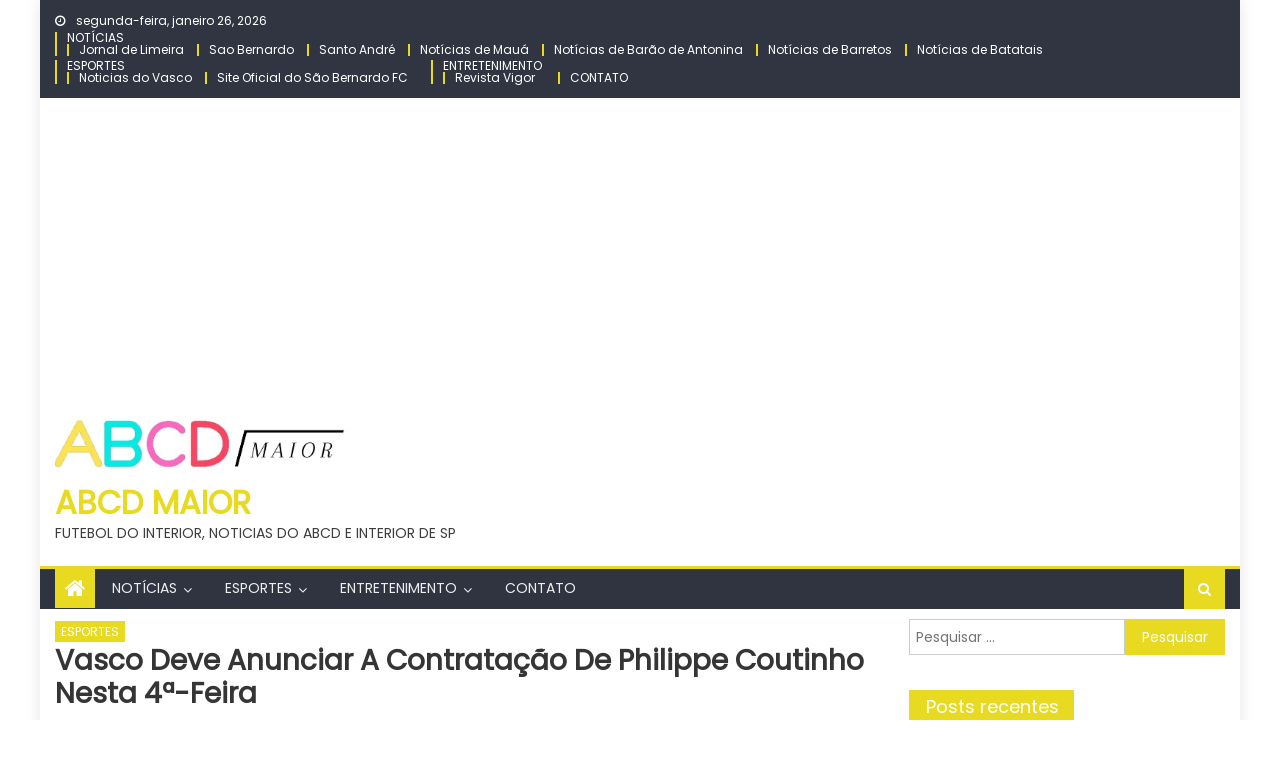

--- FILE ---
content_type: text/html; charset=UTF-8
request_url: https://abcdmaior.com.br/2024/07/02/vasco-deve-anunciar-a-contratacao-de-philippe-coutinho-nesta-4a-feira/
body_size: 15002
content:
<!DOCTYPE html>
<html lang="pt-BR">
<head>
    <meta charset="UTF-8">
    <meta name="viewport" content="width=device-width, initial-scale=1">
    <link rel="profile" href="https://gmpg.org/xfn/11">
        <title>Vasco deve anunciar a contratação de Philippe Coutinho nesta 4ª-feira &#8211; ABCD MAIOR</title>
<meta name='robots' content='max-image-preview:large' />
<link rel='dns-prefetch' href='//www.googletagmanager.com' />
<link rel='dns-prefetch' href='//stats.wp.com' />
<link rel='dns-prefetch' href='//fonts.googleapis.com' />
<link rel='dns-prefetch' href='//pagead2.googlesyndication.com' />
<link rel="alternate" type="application/rss+xml" title="Feed para ABCD MAIOR &raquo;" href="https://abcdmaior.com.br/feed/" />
<link rel="alternate" type="application/rss+xml" title="Feed de comentários para ABCD MAIOR &raquo;" href="https://abcdmaior.com.br/comments/feed/" />
<link rel="alternate" title="oEmbed (JSON)" type="application/json+oembed" href="https://abcdmaior.com.br/wp-json/oembed/1.0/embed?url=https%3A%2F%2Fabcdmaior.com.br%2F2024%2F07%2F02%2Fvasco-deve-anunciar-a-contratacao-de-philippe-coutinho-nesta-4a-feira%2F" />
<link rel="alternate" title="oEmbed (XML)" type="text/xml+oembed" href="https://abcdmaior.com.br/wp-json/oembed/1.0/embed?url=https%3A%2F%2Fabcdmaior.com.br%2F2024%2F07%2F02%2Fvasco-deve-anunciar-a-contratacao-de-philippe-coutinho-nesta-4a-feira%2F&#038;format=xml" />
<style id='wp-img-auto-sizes-contain-inline-css' type='text/css'>
img:is([sizes=auto i],[sizes^="auto," i]){contain-intrinsic-size:3000px 1500px}
/*# sourceURL=wp-img-auto-sizes-contain-inline-css */
</style>
<style id='wp-emoji-styles-inline-css' type='text/css'>

	img.wp-smiley, img.emoji {
		display: inline !important;
		border: none !important;
		box-shadow: none !important;
		height: 1em !important;
		width: 1em !important;
		margin: 0 0.07em !important;
		vertical-align: -0.1em !important;
		background: none !important;
		padding: 0 !important;
	}
/*# sourceURL=wp-emoji-styles-inline-css */
</style>
<style id='wp-block-library-inline-css' type='text/css'>
:root{--wp-block-synced-color:#7a00df;--wp-block-synced-color--rgb:122,0,223;--wp-bound-block-color:var(--wp-block-synced-color);--wp-editor-canvas-background:#ddd;--wp-admin-theme-color:#007cba;--wp-admin-theme-color--rgb:0,124,186;--wp-admin-theme-color-darker-10:#006ba1;--wp-admin-theme-color-darker-10--rgb:0,107,160.5;--wp-admin-theme-color-darker-20:#005a87;--wp-admin-theme-color-darker-20--rgb:0,90,135;--wp-admin-border-width-focus:2px}@media (min-resolution:192dpi){:root{--wp-admin-border-width-focus:1.5px}}.wp-element-button{cursor:pointer}:root .has-very-light-gray-background-color{background-color:#eee}:root .has-very-dark-gray-background-color{background-color:#313131}:root .has-very-light-gray-color{color:#eee}:root .has-very-dark-gray-color{color:#313131}:root .has-vivid-green-cyan-to-vivid-cyan-blue-gradient-background{background:linear-gradient(135deg,#00d084,#0693e3)}:root .has-purple-crush-gradient-background{background:linear-gradient(135deg,#34e2e4,#4721fb 50%,#ab1dfe)}:root .has-hazy-dawn-gradient-background{background:linear-gradient(135deg,#faaca8,#dad0ec)}:root .has-subdued-olive-gradient-background{background:linear-gradient(135deg,#fafae1,#67a671)}:root .has-atomic-cream-gradient-background{background:linear-gradient(135deg,#fdd79a,#004a59)}:root .has-nightshade-gradient-background{background:linear-gradient(135deg,#330968,#31cdcf)}:root .has-midnight-gradient-background{background:linear-gradient(135deg,#020381,#2874fc)}:root{--wp--preset--font-size--normal:16px;--wp--preset--font-size--huge:42px}.has-regular-font-size{font-size:1em}.has-larger-font-size{font-size:2.625em}.has-normal-font-size{font-size:var(--wp--preset--font-size--normal)}.has-huge-font-size{font-size:var(--wp--preset--font-size--huge)}.has-text-align-center{text-align:center}.has-text-align-left{text-align:left}.has-text-align-right{text-align:right}.has-fit-text{white-space:nowrap!important}#end-resizable-editor-section{display:none}.aligncenter{clear:both}.items-justified-left{justify-content:flex-start}.items-justified-center{justify-content:center}.items-justified-right{justify-content:flex-end}.items-justified-space-between{justify-content:space-between}.screen-reader-text{border:0;clip-path:inset(50%);height:1px;margin:-1px;overflow:hidden;padding:0;position:absolute;width:1px;word-wrap:normal!important}.screen-reader-text:focus{background-color:#ddd;clip-path:none;color:#444;display:block;font-size:1em;height:auto;left:5px;line-height:normal;padding:15px 23px 14px;text-decoration:none;top:5px;width:auto;z-index:100000}html :where(.has-border-color){border-style:solid}html :where([style*=border-top-color]){border-top-style:solid}html :where([style*=border-right-color]){border-right-style:solid}html :where([style*=border-bottom-color]){border-bottom-style:solid}html :where([style*=border-left-color]){border-left-style:solid}html :where([style*=border-width]){border-style:solid}html :where([style*=border-top-width]){border-top-style:solid}html :where([style*=border-right-width]){border-right-style:solid}html :where([style*=border-bottom-width]){border-bottom-style:solid}html :where([style*=border-left-width]){border-left-style:solid}html :where(img[class*=wp-image-]){height:auto;max-width:100%}:where(figure){margin:0 0 1em}html :where(.is-position-sticky){--wp-admin--admin-bar--position-offset:var(--wp-admin--admin-bar--height,0px)}@media screen and (max-width:600px){html :where(.is-position-sticky){--wp-admin--admin-bar--position-offset:0px}}

/*# sourceURL=wp-block-library-inline-css */
</style><style id='global-styles-inline-css' type='text/css'>
:root{--wp--preset--aspect-ratio--square: 1;--wp--preset--aspect-ratio--4-3: 4/3;--wp--preset--aspect-ratio--3-4: 3/4;--wp--preset--aspect-ratio--3-2: 3/2;--wp--preset--aspect-ratio--2-3: 2/3;--wp--preset--aspect-ratio--16-9: 16/9;--wp--preset--aspect-ratio--9-16: 9/16;--wp--preset--color--black: #000000;--wp--preset--color--cyan-bluish-gray: #abb8c3;--wp--preset--color--white: #ffffff;--wp--preset--color--pale-pink: #f78da7;--wp--preset--color--vivid-red: #cf2e2e;--wp--preset--color--luminous-vivid-orange: #ff6900;--wp--preset--color--luminous-vivid-amber: #fcb900;--wp--preset--color--light-green-cyan: #7bdcb5;--wp--preset--color--vivid-green-cyan: #00d084;--wp--preset--color--pale-cyan-blue: #8ed1fc;--wp--preset--color--vivid-cyan-blue: #0693e3;--wp--preset--color--vivid-purple: #9b51e0;--wp--preset--gradient--vivid-cyan-blue-to-vivid-purple: linear-gradient(135deg,rgb(6,147,227) 0%,rgb(155,81,224) 100%);--wp--preset--gradient--light-green-cyan-to-vivid-green-cyan: linear-gradient(135deg,rgb(122,220,180) 0%,rgb(0,208,130) 100%);--wp--preset--gradient--luminous-vivid-amber-to-luminous-vivid-orange: linear-gradient(135deg,rgb(252,185,0) 0%,rgb(255,105,0) 100%);--wp--preset--gradient--luminous-vivid-orange-to-vivid-red: linear-gradient(135deg,rgb(255,105,0) 0%,rgb(207,46,46) 100%);--wp--preset--gradient--very-light-gray-to-cyan-bluish-gray: linear-gradient(135deg,rgb(238,238,238) 0%,rgb(169,184,195) 100%);--wp--preset--gradient--cool-to-warm-spectrum: linear-gradient(135deg,rgb(74,234,220) 0%,rgb(151,120,209) 20%,rgb(207,42,186) 40%,rgb(238,44,130) 60%,rgb(251,105,98) 80%,rgb(254,248,76) 100%);--wp--preset--gradient--blush-light-purple: linear-gradient(135deg,rgb(255,206,236) 0%,rgb(152,150,240) 100%);--wp--preset--gradient--blush-bordeaux: linear-gradient(135deg,rgb(254,205,165) 0%,rgb(254,45,45) 50%,rgb(107,0,62) 100%);--wp--preset--gradient--luminous-dusk: linear-gradient(135deg,rgb(255,203,112) 0%,rgb(199,81,192) 50%,rgb(65,88,208) 100%);--wp--preset--gradient--pale-ocean: linear-gradient(135deg,rgb(255,245,203) 0%,rgb(182,227,212) 50%,rgb(51,167,181) 100%);--wp--preset--gradient--electric-grass: linear-gradient(135deg,rgb(202,248,128) 0%,rgb(113,206,126) 100%);--wp--preset--gradient--midnight: linear-gradient(135deg,rgb(2,3,129) 0%,rgb(40,116,252) 100%);--wp--preset--font-size--small: 13px;--wp--preset--font-size--medium: 20px;--wp--preset--font-size--large: 36px;--wp--preset--font-size--x-large: 42px;--wp--preset--spacing--20: 0.44rem;--wp--preset--spacing--30: 0.67rem;--wp--preset--spacing--40: 1rem;--wp--preset--spacing--50: 1.5rem;--wp--preset--spacing--60: 2.25rem;--wp--preset--spacing--70: 3.38rem;--wp--preset--spacing--80: 5.06rem;--wp--preset--shadow--natural: 6px 6px 9px rgba(0, 0, 0, 0.2);--wp--preset--shadow--deep: 12px 12px 50px rgba(0, 0, 0, 0.4);--wp--preset--shadow--sharp: 6px 6px 0px rgba(0, 0, 0, 0.2);--wp--preset--shadow--outlined: 6px 6px 0px -3px rgb(255, 255, 255), 6px 6px rgb(0, 0, 0);--wp--preset--shadow--crisp: 6px 6px 0px rgb(0, 0, 0);}:where(.is-layout-flex){gap: 0.5em;}:where(.is-layout-grid){gap: 0.5em;}body .is-layout-flex{display: flex;}.is-layout-flex{flex-wrap: wrap;align-items: center;}.is-layout-flex > :is(*, div){margin: 0;}body .is-layout-grid{display: grid;}.is-layout-grid > :is(*, div){margin: 0;}:where(.wp-block-columns.is-layout-flex){gap: 2em;}:where(.wp-block-columns.is-layout-grid){gap: 2em;}:where(.wp-block-post-template.is-layout-flex){gap: 1.25em;}:where(.wp-block-post-template.is-layout-grid){gap: 1.25em;}.has-black-color{color: var(--wp--preset--color--black) !important;}.has-cyan-bluish-gray-color{color: var(--wp--preset--color--cyan-bluish-gray) !important;}.has-white-color{color: var(--wp--preset--color--white) !important;}.has-pale-pink-color{color: var(--wp--preset--color--pale-pink) !important;}.has-vivid-red-color{color: var(--wp--preset--color--vivid-red) !important;}.has-luminous-vivid-orange-color{color: var(--wp--preset--color--luminous-vivid-orange) !important;}.has-luminous-vivid-amber-color{color: var(--wp--preset--color--luminous-vivid-amber) !important;}.has-light-green-cyan-color{color: var(--wp--preset--color--light-green-cyan) !important;}.has-vivid-green-cyan-color{color: var(--wp--preset--color--vivid-green-cyan) !important;}.has-pale-cyan-blue-color{color: var(--wp--preset--color--pale-cyan-blue) !important;}.has-vivid-cyan-blue-color{color: var(--wp--preset--color--vivid-cyan-blue) !important;}.has-vivid-purple-color{color: var(--wp--preset--color--vivid-purple) !important;}.has-black-background-color{background-color: var(--wp--preset--color--black) !important;}.has-cyan-bluish-gray-background-color{background-color: var(--wp--preset--color--cyan-bluish-gray) !important;}.has-white-background-color{background-color: var(--wp--preset--color--white) !important;}.has-pale-pink-background-color{background-color: var(--wp--preset--color--pale-pink) !important;}.has-vivid-red-background-color{background-color: var(--wp--preset--color--vivid-red) !important;}.has-luminous-vivid-orange-background-color{background-color: var(--wp--preset--color--luminous-vivid-orange) !important;}.has-luminous-vivid-amber-background-color{background-color: var(--wp--preset--color--luminous-vivid-amber) !important;}.has-light-green-cyan-background-color{background-color: var(--wp--preset--color--light-green-cyan) !important;}.has-vivid-green-cyan-background-color{background-color: var(--wp--preset--color--vivid-green-cyan) !important;}.has-pale-cyan-blue-background-color{background-color: var(--wp--preset--color--pale-cyan-blue) !important;}.has-vivid-cyan-blue-background-color{background-color: var(--wp--preset--color--vivid-cyan-blue) !important;}.has-vivid-purple-background-color{background-color: var(--wp--preset--color--vivid-purple) !important;}.has-black-border-color{border-color: var(--wp--preset--color--black) !important;}.has-cyan-bluish-gray-border-color{border-color: var(--wp--preset--color--cyan-bluish-gray) !important;}.has-white-border-color{border-color: var(--wp--preset--color--white) !important;}.has-pale-pink-border-color{border-color: var(--wp--preset--color--pale-pink) !important;}.has-vivid-red-border-color{border-color: var(--wp--preset--color--vivid-red) !important;}.has-luminous-vivid-orange-border-color{border-color: var(--wp--preset--color--luminous-vivid-orange) !important;}.has-luminous-vivid-amber-border-color{border-color: var(--wp--preset--color--luminous-vivid-amber) !important;}.has-light-green-cyan-border-color{border-color: var(--wp--preset--color--light-green-cyan) !important;}.has-vivid-green-cyan-border-color{border-color: var(--wp--preset--color--vivid-green-cyan) !important;}.has-pale-cyan-blue-border-color{border-color: var(--wp--preset--color--pale-cyan-blue) !important;}.has-vivid-cyan-blue-border-color{border-color: var(--wp--preset--color--vivid-cyan-blue) !important;}.has-vivid-purple-border-color{border-color: var(--wp--preset--color--vivid-purple) !important;}.has-vivid-cyan-blue-to-vivid-purple-gradient-background{background: var(--wp--preset--gradient--vivid-cyan-blue-to-vivid-purple) !important;}.has-light-green-cyan-to-vivid-green-cyan-gradient-background{background: var(--wp--preset--gradient--light-green-cyan-to-vivid-green-cyan) !important;}.has-luminous-vivid-amber-to-luminous-vivid-orange-gradient-background{background: var(--wp--preset--gradient--luminous-vivid-amber-to-luminous-vivid-orange) !important;}.has-luminous-vivid-orange-to-vivid-red-gradient-background{background: var(--wp--preset--gradient--luminous-vivid-orange-to-vivid-red) !important;}.has-very-light-gray-to-cyan-bluish-gray-gradient-background{background: var(--wp--preset--gradient--very-light-gray-to-cyan-bluish-gray) !important;}.has-cool-to-warm-spectrum-gradient-background{background: var(--wp--preset--gradient--cool-to-warm-spectrum) !important;}.has-blush-light-purple-gradient-background{background: var(--wp--preset--gradient--blush-light-purple) !important;}.has-blush-bordeaux-gradient-background{background: var(--wp--preset--gradient--blush-bordeaux) !important;}.has-luminous-dusk-gradient-background{background: var(--wp--preset--gradient--luminous-dusk) !important;}.has-pale-ocean-gradient-background{background: var(--wp--preset--gradient--pale-ocean) !important;}.has-electric-grass-gradient-background{background: var(--wp--preset--gradient--electric-grass) !important;}.has-midnight-gradient-background{background: var(--wp--preset--gradient--midnight) !important;}.has-small-font-size{font-size: var(--wp--preset--font-size--small) !important;}.has-medium-font-size{font-size: var(--wp--preset--font-size--medium) !important;}.has-large-font-size{font-size: var(--wp--preset--font-size--large) !important;}.has-x-large-font-size{font-size: var(--wp--preset--font-size--x-large) !important;}
/*# sourceURL=global-styles-inline-css */
</style>

<style id='classic-theme-styles-inline-css' type='text/css'>
/*! This file is auto-generated */
.wp-block-button__link{color:#fff;background-color:#32373c;border-radius:9999px;box-shadow:none;text-decoration:none;padding:calc(.667em + 2px) calc(1.333em + 2px);font-size:1.125em}.wp-block-file__button{background:#32373c;color:#fff;text-decoration:none}
/*# sourceURL=/wp-includes/css/classic-themes.min.css */
</style>
<link rel='stylesheet' id='wp_automatic_gallery_style-css' href='https://abcdmaior.com.br/wp-content/plugins/wp-automatic/css/wp-automatic.css?ver=1.0.0' type='text/css' media='all' />
<link rel='stylesheet' id='font-awesome-css' href='https://abcdmaior.com.br/wp-content/themes/mantranews/assets/lib/font-awesome/css/font-awesome.min.css?ver=4.7.0' type='text/css' media='all' />
<link crossorigin="anonymous" rel='stylesheet' id='mantranews-google-font-css' href='https://fonts.googleapis.com/css?family=Poppins&#038;ver=6.9' type='text/css' media='all' />
<link rel='stylesheet' id='mantranews-style-1-css' href='https://abcdmaior.com.br/wp-content/themes/mantranews/assets/css/mantranews.css?ver=1.1.5' type='text/css' media='all' />
<link rel='stylesheet' id='mantranews-style-css' href='https://abcdmaior.com.br/wp-content/themes/mantranews/style.css?ver=1.1.5' type='text/css' media='all' />
<link rel='stylesheet' id='mantranews-responsive-css' href='https://abcdmaior.com.br/wp-content/themes/mantranews/assets/css/mantranews-responsive.css?ver=1.1.5' type='text/css' media='all' />
<link rel='stylesheet' id='sharedaddy-css' href='https://abcdmaior.com.br/wp-content/plugins/jetpack/modules/sharedaddy/sharing.css?ver=15.4' type='text/css' media='all' />
<link rel='stylesheet' id='social-logos-css' href='https://abcdmaior.com.br/wp-content/plugins/jetpack/_inc/social-logos/social-logos.min.css?ver=15.4' type='text/css' media='all' />
<script type="text/javascript" src="https://abcdmaior.com.br/wp-includes/js/jquery/jquery.min.js?ver=3.7.1" id="jquery-core-js"></script>
<script type="text/javascript" src="https://abcdmaior.com.br/wp-includes/js/jquery/jquery-migrate.min.js?ver=3.4.1" id="jquery-migrate-js"></script>
<script type="text/javascript" src="https://abcdmaior.com.br/wp-content/plugins/wp-automatic/js/main-front.js?ver=6.9" id="wp_automatic_gallery-js"></script>

<!-- Snippet da etiqueta do Google (gtag.js) adicionado pelo Site Kit -->
<!-- Snippet do Google Análises adicionado pelo Site Kit -->
<script type="text/javascript" src="https://www.googletagmanager.com/gtag/js?id=GT-KFLDKTJ" id="google_gtagjs-js" async></script>
<script type="text/javascript" id="google_gtagjs-js-after">
/* <![CDATA[ */
window.dataLayer = window.dataLayer || [];function gtag(){dataLayer.push(arguments);}
gtag("set","linker",{"domains":["abcdmaior.com.br"]});
gtag("js", new Date());
gtag("set", "developer_id.dZTNiMT", true);
gtag("config", "GT-KFLDKTJ");
//# sourceURL=google_gtagjs-js-after
/* ]]> */
</script>
<link rel="https://api.w.org/" href="https://abcdmaior.com.br/wp-json/" /><link rel="alternate" title="JSON" type="application/json" href="https://abcdmaior.com.br/wp-json/wp/v2/posts/57666" /><link rel="EditURI" type="application/rsd+xml" title="RSD" href="https://abcdmaior.com.br/xmlrpc.php?rsd" />
<meta name="generator" content="WordPress 6.9" />
<link rel='shortlink' href='https://abcdmaior.com.br/?p=57666' />
<meta name="generator" content="Site Kit by Google 1.170.0" />	<style>img#wpstats{display:none}</style>
		        <style type="text/css">
            .category-button.mb-cat-1 a { background: #e8da20}
.category-button.mb-cat-1 a:hover { background: #b6a800}
.block-header.mb-cat-1 { border-left: 2px solid #e8da20 }
.block-header.mb-cat-1 .block-title { background:#e8da20 }
.block-header.mb-cat-1, #content .block-header.mb-cat-1 .block-title:after { border-bottom-color:#e8da20 }
#content .block-header.mb-cat-1{ background-color:#b6a800 }
.rtl .block-header.mb-cat-1 { border-left: none; border-right: 2px solid #e8da20 }
.archive .page-header.mb-cat-1 { background-color:#e8da20; border-left: 4px solid #e8da20 }
.rtl.archive .page-header.mb-cat-1 { border-left: none; border-right: 4px solid #e8da20 }
#site-navigation ul li.mb-cat-1 { border-bottom-color: #e8da20 }
.category-button.mb-cat-2 a { background: #e8da20}
.category-button.mb-cat-2 a:hover { background: #b6a800}
.block-header.mb-cat-2 { border-left: 2px solid #e8da20 }
.block-header.mb-cat-2 .block-title { background:#e8da20 }
.block-header.mb-cat-2, #content .block-header.mb-cat-2 .block-title:after { border-bottom-color:#e8da20 }
#content .block-header.mb-cat-2{ background-color:#b6a800 }
.rtl .block-header.mb-cat-2 { border-left: none; border-right: 2px solid #e8da20 }
.archive .page-header.mb-cat-2 { background-color:#e8da20; border-left: 4px solid #e8da20 }
.rtl.archive .page-header.mb-cat-2 { border-left: none; border-right: 4px solid #e8da20 }
#site-navigation ul li.mb-cat-2 { border-bottom-color: #e8da20 }
.category-button.mb-cat-12 a { background: #e8da20}
.category-button.mb-cat-12 a:hover { background: #b6a800}
.block-header.mb-cat-12 { border-left: 2px solid #e8da20 }
.block-header.mb-cat-12 .block-title { background:#e8da20 }
.block-header.mb-cat-12, #content .block-header.mb-cat-12 .block-title:after { border-bottom-color:#e8da20 }
#content .block-header.mb-cat-12{ background-color:#b6a800 }
.rtl .block-header.mb-cat-12 { border-left: none; border-right: 2px solid #e8da20 }
.archive .page-header.mb-cat-12 { background-color:#e8da20; border-left: 4px solid #e8da20 }
.rtl.archive .page-header.mb-cat-12 { border-left: none; border-right: 4px solid #e8da20 }
#site-navigation ul li.mb-cat-12 { border-bottom-color: #e8da20 }
.category-button.mb-cat-51 a { background: #e8da20}
.category-button.mb-cat-51 a:hover { background: #b6a800}
.block-header.mb-cat-51 { border-left: 2px solid #e8da20 }
.block-header.mb-cat-51 .block-title { background:#e8da20 }
.block-header.mb-cat-51, #content .block-header.mb-cat-51 .block-title:after { border-bottom-color:#e8da20 }
#content .block-header.mb-cat-51{ background-color:#b6a800 }
.rtl .block-header.mb-cat-51 { border-left: none; border-right: 2px solid #e8da20 }
.archive .page-header.mb-cat-51 { background-color:#e8da20; border-left: 4px solid #e8da20 }
.rtl.archive .page-header.mb-cat-51 { border-left: none; border-right: 4px solid #e8da20 }
#site-navigation ul li.mb-cat-51 { border-bottom-color: #e8da20 }
.category-button.mb-cat-173 a { background: #e8da20}
.category-button.mb-cat-173 a:hover { background: #b6a800}
.block-header.mb-cat-173 { border-left: 2px solid #e8da20 }
.block-header.mb-cat-173 .block-title { background:#e8da20 }
.block-header.mb-cat-173, #content .block-header.mb-cat-173 .block-title:after { border-bottom-color:#e8da20 }
#content .block-header.mb-cat-173{ background-color:#b6a800 }
.rtl .block-header.mb-cat-173 { border-left: none; border-right: 2px solid #e8da20 }
.archive .page-header.mb-cat-173 { background-color:#e8da20; border-left: 4px solid #e8da20 }
.rtl.archive .page-header.mb-cat-173 { border-left: none; border-right: 4px solid #e8da20 }
#site-navigation ul li.mb-cat-173 { border-bottom-color: #e8da20 }
.category-button.mb-cat-174 a { background: #e8da20}
.category-button.mb-cat-174 a:hover { background: #b6a800}
.block-header.mb-cat-174 { border-left: 2px solid #e8da20 }
.block-header.mb-cat-174 .block-title { background:#e8da20 }
.block-header.mb-cat-174, #content .block-header.mb-cat-174 .block-title:after { border-bottom-color:#e8da20 }
#content .block-header.mb-cat-174{ background-color:#b6a800 }
.rtl .block-header.mb-cat-174 { border-left: none; border-right: 2px solid #e8da20 }
.archive .page-header.mb-cat-174 { background-color:#e8da20; border-left: 4px solid #e8da20 }
.rtl.archive .page-header.mb-cat-174 { border-left: none; border-right: 4px solid #e8da20 }
#site-navigation ul li.mb-cat-174 { border-bottom-color: #e8da20 }
.category-button.mb-cat-175 a { background: #e8da20}
.category-button.mb-cat-175 a:hover { background: #b6a800}
.block-header.mb-cat-175 { border-left: 2px solid #e8da20 }
.block-header.mb-cat-175 .block-title { background:#e8da20 }
.block-header.mb-cat-175, #content .block-header.mb-cat-175 .block-title:after { border-bottom-color:#e8da20 }
#content .block-header.mb-cat-175{ background-color:#b6a800 }
.rtl .block-header.mb-cat-175 { border-left: none; border-right: 2px solid #e8da20 }
.archive .page-header.mb-cat-175 { background-color:#e8da20; border-left: 4px solid #e8da20 }
.rtl.archive .page-header.mb-cat-175 { border-left: none; border-right: 4px solid #e8da20 }
#site-navigation ul li.mb-cat-175 { border-bottom-color: #e8da20 }
.category-button.mb-cat-113 a { background: #e8da20}
.category-button.mb-cat-113 a:hover { background: #b6a800}
.block-header.mb-cat-113 { border-left: 2px solid #e8da20 }
.block-header.mb-cat-113 .block-title { background:#e8da20 }
.block-header.mb-cat-113, #content .block-header.mb-cat-113 .block-title:after { border-bottom-color:#e8da20 }
#content .block-header.mb-cat-113{ background-color:#b6a800 }
.rtl .block-header.mb-cat-113 { border-left: none; border-right: 2px solid #e8da20 }
.archive .page-header.mb-cat-113 { background-color:#e8da20; border-left: 4px solid #e8da20 }
.rtl.archive .page-header.mb-cat-113 { border-left: none; border-right: 4px solid #e8da20 }
#site-navigation ul li.mb-cat-113 { border-bottom-color: #e8da20 }
.navigation .nav-links a,.bttn,button,input[type='button'],input[type='reset'],input[type='submit'],.navigation .nav-links a:hover,.bttn:hover,button,input[type='button']:hover,input[type='reset']:hover,input[type='submit']:hover,.edit-link .post-edit-link, .reply .comment-reply-link,.home-icon,.search-main,.header-search-wrapper .search-form-main .search-submit,.mb-slider-section .bx-controls a:hover,.widget_search .search-submit,.error404 .page-title,.archive.archive-classic .entry-title a:after,#mb-scrollup,.widget_tag_cloud .tagcloud a:hover,.sub-toggle,#site-navigation ul > li:hover > .sub-toggle, #site-navigation ul > li.current-menu-item .sub-toggle, #site-navigation ul > li.current-menu-ancestor .sub-toggle{ background:#e8da20} .breaking_news_wrap .bx-controls-direction a, .breaking_news_wrap .bx-controls-direction a:hover:before{color:#fff;}
.navigation .nav-links a,.bttn,button,input[type='button'],input[type='reset'],input[type='submit'],.widget_search .search-submit,.widget_tag_cloud .tagcloud a:hover{ border-color:#e8da20}
.mb-parallax .mb-parallax-content .mb-parallax-hero-content .mb-parallax-hero-button{ background-color:#e8da20}
.comment-list .comment-body ,.header-search-wrapper .search-form-main{ border-top-color:#e8da20}
#site-navigation ul li,.header-search-wrapper .search-form-main:before{ border-bottom-color:#e8da20}
.archive .page-header,.block-header, .widget .widget-title-wrapper, .related-articles-wrapper .widget-title-wrapper{ border-left-color:#e8da20}
a,a:hover,a:focus,a:active,.entry-footer a:hover,.comment-author .fn .url:hover,#cancel-comment-reply-link,#cancel-comment-reply-link:before, .logged-in-as a,.top-menu ul li a:hover,#footer-navigation ul li a:hover,#site-navigation ul li a:hover,#site-navigation ul li.current-menu-item a,.mb-slider-section .slide-title a:hover,.featured-post-wrapper .featured-title a:hover,.mantranews_block_grid .post-title a:hover,.slider-meta-wrapper span:hover,.slider-meta-wrapper a:hover,.featured-meta-wrapper span:hover,.featured-meta-wrapper a:hover,.post-meta-wrapper > span:hover,.post-meta-wrapper span > a:hover ,.grid-posts-block .post-title a:hover,.list-posts-block .single-post-wrapper .post-content-wrapper .post-title a:hover,.column-posts-block .single-post-wrapper.secondary-post .post-content-wrapper .post-title a:hover,.widget a:hover::before,.widget li:hover::before,.entry-title a:hover,.entry-meta span a:hover,.post-readmore a:hover,.archive-classic .entry-title a:hover,
            .archive-columns .entry-title a:hover,.related-posts-wrapper .post-title a:hover, .widget .widget-title a:hover,.related-articles-wrapper .related-title a:hover { color:#e8da20}
#content .block-header,#content .widget .widget-title-wrapper,#content .related-articles-wrapper .widget-title-wrapper {background-color: #ffff26;}
.block-header .block-title, .widget .widget-title, .related-articles-wrapper .related-title {background-color: #e8da20;}
.block-header, .widget .widget-title-wrapper, .related-articles-wrapper .widget-title-wrapper {border-left-color: #e8da20;border-bottom-color: #e8da20}
#content .block-header .block-title:after, #content .widget .widget-title:after, #content .related-articles-wrapper .related-title:after {border-bottom-color: #e8da20;border-bottom-color: #e8da20}
.archive .page-header {background-color: #ffff26}
#site-navigation ul li.current-menu-item a,.bx-default-pager .bx-pager-item a.active {border-color: #e8da20}
.bottom-header-wrapper {border-color: #e8da20}
.top-menu ul li, .mantranews-ticker-wrapper ~ .top-header-section {border-color: #e8da20}
.ticker-caption, .breaking_news_wrap.fade .bx-controls-direction a.bx-next:hover, .breaking_news_wrap.fade .bx-controls-direction a.bx-prev:hover {background-color: #e8da20}
.ticker-content-wrapper .news-post a:hover, .mantranews-carousel .item .carousel-content-wrapper a:hover{color: #e8da20}
.mantranews-carousel .item .carousel-content-wrapper h3 a:hover, body .mantranews-carousel h3 a:hover, footer#colophon .mantranews-carousel h3 a:hover, footer#colophon a:hover, .widget a:hover, .breaking_news_wrap .article-content.feature_image .post-title a:hover{color: #e8da20}
.widget .owl-theme .owl-dots .owl-dot.active span{background: #e8da20}
.rtl #content .block-header .block-title::after, .rtl #content .related-articles-wrapper .related-title::after, .rtl #content .widget .widget-title::after{border-right-color: #e8da20}
#content .block-header, #content .related-articles-wrapper .widget-title-wrapper, #content .widget .widget-title-wrapper,
			 #secondary .block-header, #secondary .widget .widget-title-wrapper, #secondary .related-articles-wrapper .widget-title-wrapper{background:none; background-color:transparent!important}
#content .block-header .block-title:after, #content .related-articles-wrapper .related-title:after, #content .widget .widget-title:after{border:none}
        </style>
        
<!-- Meta-etiquetas do Google AdSense adicionado pelo Site Kit -->
<meta name="google-adsense-platform-account" content="ca-host-pub-2644536267352236">
<meta name="google-adsense-platform-domain" content="sitekit.withgoogle.com">
<!-- Fim das meta-etiquetas do Google AdSense adicionado pelo Site Kit -->
<style type="text/css">.recentcomments a{display:inline !important;padding:0 !important;margin:0 !important;}</style><link rel="amphtml" href="https://abcdmaior.com.br/2024/07/02/vasco-deve-anunciar-a-contratacao-de-philippe-coutinho-nesta-4a-feira/?amp=1">
<!-- Código do Google Adsense adicionado pelo Site Kit -->
<script type="text/javascript" async="async" src="https://pagead2.googlesyndication.com/pagead/js/adsbygoogle.js?client=ca-pub-9463444472301664&amp;host=ca-host-pub-2644536267352236" crossorigin="anonymous"></script>

<!-- Fim do código do Google AdSense adicionado pelo Site Kit -->

<!-- Jetpack Open Graph Tags -->
<meta property="og:type" content="article" />
<meta property="og:title" content="Vasco deve anunciar a contratação de Philippe Coutinho nesta 4ª-feira" />
<meta property="og:url" content="https://abcdmaior.com.br/2024/07/02/vasco-deve-anunciar-a-contratacao-de-philippe-coutinho-nesta-4a-feira/" />
<meta property="og:description" content="Vasco deve anunciar a contratação de Philippe Coutinho nesta 4ª-feira Terça-feira, 02/07/2024 – 16:37 Daniel Morais @daanielmorais INFORMAÇÃO! 🚨 O anúncio de Philippe Coutinho está tudo encaminhado…" />
<meta property="article:published_time" content="2024-07-02T23:28:08+00:00" />
<meta property="article:modified_time" content="2024-07-02T23:28:08+00:00" />
<meta property="og:site_name" content="ABCD MAIOR" />
<meta property="og:image" content="https://abcdmaior.com.br/wp-content/uploads/2023/03/cropped-cropped-Screenshot_20230317_090631_Instagram.jpg" />
<meta property="og:image:width" content="512" />
<meta property="og:image:height" content="512" />
<meta property="og:image:alt" content="" />
<meta property="og:locale" content="pt_BR" />
<meta name="twitter:text:title" content="Vasco deve anunciar a contratação de Philippe Coutinho nesta 4ª-feira" />
<meta name="twitter:image" content="https://abcdmaior.com.br/wp-content/uploads/2023/03/cropped-cropped-Screenshot_20230317_090631_Instagram-270x270.jpg" />
<meta name="twitter:card" content="summary" />

<!-- End Jetpack Open Graph Tags -->
<link rel="icon" href="https://abcdmaior.com.br/wp-content/uploads/2023/03/cropped-cropped-Screenshot_20230317_090631_Instagram-32x32.jpg" sizes="32x32" />
<link rel="icon" href="https://abcdmaior.com.br/wp-content/uploads/2023/03/cropped-cropped-Screenshot_20230317_090631_Instagram-192x192.jpg" sizes="192x192" />
<link rel="apple-touch-icon" href="https://abcdmaior.com.br/wp-content/uploads/2023/03/cropped-cropped-Screenshot_20230317_090631_Instagram-180x180.jpg" />
<meta name="msapplication-TileImage" content="https://abcdmaior.com.br/wp-content/uploads/2023/03/cropped-cropped-Screenshot_20230317_090631_Instagram-270x270.jpg" />
</head>

<body class="wp-singular post-template-default single single-post postid-57666 single-format-standard wp-custom-logo wp-theme-mantranews group-blog default_skin boxed_layout right-sidebar">
<div id="page" class="site">
    <a class="skip-link screen-reader-text" href="#content">Skip to content</a>
    <header id="masthead" class="site-header">
                <div class="custom-header">

		<div class="custom-header-media">
					</div>

</div><!-- .custom-header -->
                            <div class="top-header-section">
                <div class="mb-container">
                    <div class="top-left-header">
                                    <div class="date-section">
                segunda-feira, janeiro 26, 2026            </div>
                                    <nav id="top-header-navigation" class="top-navigation">
                            <div class="top-menu"><ul><li id="menu-item-85" class="menu-item menu-item-type-taxonomy menu-item-object-category menu-item-has-children menu-item-85 mb-cat-12"><a href="https://abcdmaior.com.br/category/noticiais/">NOTÍCIAS</a>
<ul class="sub-menu">
	<li id="menu-item-74335" class="menu-item menu-item-type-custom menu-item-object-custom menu-item-74335"><a href="https://jornaldelimeira.com.br">Jornal de Limeira</a></li>
	<li id="menu-item-75254" class="menu-item menu-item-type-taxonomy menu-item-object-category menu-item-75254 mb-cat-174"><a href="https://abcdmaior.com.br/category/noticiais/noticias-de-sao-bernardo/">Sao Bernardo</a></li>
	<li id="menu-item-75253" class="menu-item menu-item-type-taxonomy menu-item-object-category menu-item-75253 mb-cat-173"><a href="https://abcdmaior.com.br/category/noticiais/noticias-de-santo-andre/">Santo André</a></li>
	<li id="menu-item-74334" class="menu-item menu-item-type-custom menu-item-object-custom menu-item-74334"><a href="https://mauaagora.com.br">Notícias de Mauá</a></li>
	<li id="menu-item-74332" class="menu-item menu-item-type-custom menu-item-object-custom menu-item-74332"><a href="https://baraoemfoco.com.br">Notícias de Barão de Antonina</a></li>
	<li id="menu-item-74333" class="menu-item menu-item-type-custom menu-item-object-custom menu-item-74333"><a href="https://odiariodebarretos.com.br/">Notícias de Barretos</a></li>
	<li id="menu-item-74331" class="menu-item menu-item-type-custom menu-item-object-custom menu-item-74331"><a href="https://ojornaldebatatais.com.br">Notícias de Batatais</a></li>
</ul>
</li>
<li id="menu-item-86" class="menu-item menu-item-type-taxonomy menu-item-object-category current-post-ancestor current-menu-parent current-post-parent menu-item-has-children menu-item-86 mb-cat-2"><a href="https://abcdmaior.com.br/category/esportes/">ESPORTES</a>
<ul class="sub-menu">
	<li id="menu-item-75265" class="menu-item menu-item-type-custom menu-item-object-custom menu-item-75265"><a href="https://vasconet.com.br">Noticias do Vasco</a></li>
	<li id="menu-item-75212" class="menu-item menu-item-type-custom menu-item-object-custom menu-item-75212"><a href="https://saobernardofc.com.br">Site Oficial do São Bernardo FC</a></li>
</ul>
</li>
<li id="menu-item-4677" class="menu-item menu-item-type-taxonomy menu-item-object-category menu-item-has-children menu-item-4677 mb-cat-1"><a href="https://abcdmaior.com.br/category/entretenimento/">ENTRETENIMENTO</a>
<ul class="sub-menu">
	<li id="menu-item-75266" class="menu-item menu-item-type-custom menu-item-object-custom menu-item-75266"><a href="https://revistavigor.com.br">Revista Vigor</a></li>
</ul>
</li>
<li id="menu-item-407" class="menu-item menu-item-type-post_type menu-item-object-page menu-item-407"><a href="https://abcdmaior.com.br/contato/">CONTATO</a></li>
</ul></div>                        </nav>
                    </div>
                                <div class="top-social-wrapper">
                            </div><!-- .top-social-wrapper -->
                            </div> <!-- mb-container end -->
            </div><!-- .top-header-section -->

                                <div class="logo-ads-wrapper clearfix">
                <div class="mb-container">
                    <div class="site-branding">
                        <a href="https://abcdmaior.com.br/" class="custom-logo-link" rel="home"><img width="805" height="142" src="https://abcdmaior.com.br/wp-content/uploads/2023/03/cropped-Screenshot_20230317_090631_Instagram.jpg" class="custom-logo" alt="ABCD MAIOR" decoding="async" fetchpriority="high" srcset="https://abcdmaior.com.br/wp-content/uploads/2023/03/cropped-Screenshot_20230317_090631_Instagram.jpg 805w, https://abcdmaior.com.br/wp-content/uploads/2023/03/cropped-Screenshot_20230317_090631_Instagram-300x53.jpg 300w, https://abcdmaior.com.br/wp-content/uploads/2023/03/cropped-Screenshot_20230317_090631_Instagram-768x135.jpg 768w" sizes="(max-width: 805px) 100vw, 805px" /></a>                                                    <div class="site-title-wrapper">
                                                                    <p class="site-title"><a href="https://abcdmaior.com.br/"
                                                             rel="home">ABCD MAIOR</a></p>
                                                                    <p class="site-description">FUTEBOL DO INTERIOR, NOTICIAS DO ABCD E INTERIOR DE SP</p>
                                                            </div><!-- .site-title-wrapper -->
                                                </div><!-- .site-branding -->
                    <div class="header-ads-wrapper">
                                            </div><!-- .header-ads-wrapper -->
                </div>
            </div><!-- .logo-ads-wrapper -->
                    
        <div id="mb-menu-wrap" class="bottom-header-wrapper clearfix">
            <div class="mb-container">
                <div class="home-icon"><a href="https://abcdmaior.com.br/" rel="home"> <i
                                class="fa fa-home"> </i> </a></div>
                <a href="javascript:void(0)" class="menu-toggle"> <i class="fa fa-navicon"> </i> </a>
                <nav id="site-navigation" class="main-navigation">
                    <div class="menu"><ul><li class="menu-item menu-item-type-taxonomy menu-item-object-category menu-item-has-children menu-item-85 mb-cat-12"><a href="https://abcdmaior.com.br/category/noticiais/">NOTÍCIAS</a>
<ul class="sub-menu">
	<li class="menu-item menu-item-type-custom menu-item-object-custom menu-item-74335"><a href="https://jornaldelimeira.com.br">Jornal de Limeira</a></li>
	<li class="menu-item menu-item-type-taxonomy menu-item-object-category menu-item-75254 mb-cat-174"><a href="https://abcdmaior.com.br/category/noticiais/noticias-de-sao-bernardo/">Sao Bernardo</a></li>
	<li class="menu-item menu-item-type-taxonomy menu-item-object-category menu-item-75253 mb-cat-173"><a href="https://abcdmaior.com.br/category/noticiais/noticias-de-santo-andre/">Santo André</a></li>
	<li class="menu-item menu-item-type-custom menu-item-object-custom menu-item-74334"><a href="https://mauaagora.com.br">Notícias de Mauá</a></li>
	<li class="menu-item menu-item-type-custom menu-item-object-custom menu-item-74332"><a href="https://baraoemfoco.com.br">Notícias de Barão de Antonina</a></li>
	<li class="menu-item menu-item-type-custom menu-item-object-custom menu-item-74333"><a href="https://odiariodebarretos.com.br/">Notícias de Barretos</a></li>
	<li class="menu-item menu-item-type-custom menu-item-object-custom menu-item-74331"><a href="https://ojornaldebatatais.com.br">Notícias de Batatais</a></li>
</ul>
</li>
<li class="menu-item menu-item-type-taxonomy menu-item-object-category current-post-ancestor current-menu-parent current-post-parent menu-item-has-children menu-item-86 mb-cat-2"><a href="https://abcdmaior.com.br/category/esportes/">ESPORTES</a>
<ul class="sub-menu">
	<li class="menu-item menu-item-type-custom menu-item-object-custom menu-item-75265"><a href="https://vasconet.com.br">Noticias do Vasco</a></li>
	<li class="menu-item menu-item-type-custom menu-item-object-custom menu-item-75212"><a href="https://saobernardofc.com.br">Site Oficial do São Bernardo FC</a></li>
</ul>
</li>
<li class="menu-item menu-item-type-taxonomy menu-item-object-category menu-item-has-children menu-item-4677 mb-cat-1"><a href="https://abcdmaior.com.br/category/entretenimento/">ENTRETENIMENTO</a>
<ul class="sub-menu">
	<li class="menu-item menu-item-type-custom menu-item-object-custom menu-item-75266"><a href="https://revistavigor.com.br">Revista Vigor</a></li>
</ul>
</li>
<li class="menu-item menu-item-type-post_type menu-item-object-page menu-item-407"><a href="https://abcdmaior.com.br/contato/">CONTATO</a></li>
</ul></div>                </nav><!-- #site-navigation -->
                <div class="header-search-wrapper">
                    <span class="search-main"><i class="fa fa-search"></i></span>
                    <div class="search-form-main clearfix">
                        <form role="search" method="get" class="search-form" action="https://abcdmaior.com.br/">
				<label>
					<span class="screen-reader-text">Pesquisar por:</span>
					<input type="search" class="search-field" placeholder="Pesquisar &hellip;" value="" name="s" />
				</label>
				<input type="submit" class="search-submit" value="Pesquisar" />
			</form>                    </div>
                </div><!-- .header-search-wrapper -->
            </div><!-- .mb-container -->
        </div><!-- #mb-menu-wrap -->


    </header><!-- #masthead -->
        
    <div id="content" class="site-content">
        <div class="mb-container">

	<div id="primary" class="content-area">
		<main id="main" class="site-main" role="main">

		
<article id="post-57666" class="post-57666 post type-post status-publish format-standard hentry category-esportes">
		<header class="entry-header">
		            <div class="post-cat-list">
                                    <span class="category-button mb-cat-2"><a
                                href="https://abcdmaior.com.br/category/esportes/">ESPORTES</a></span>
                                </div>
            		<h1 class="entry-title">Vasco deve anunciar a contratação de Philippe Coutinho nesta 4ª-feira</h1>
		<div class="entry-meta">
			<span class="posted-on"><span class="screen-reader-text">Posted on</span> <a href="https://abcdmaior.com.br/2024/07/02/vasco-deve-anunciar-a-contratacao-de-philippe-coutinho-nesta-4a-feira/" rel="bookmark"><time class="entry-date published updated" datetime="2024-07-02T20:28:08-03:00">julho 2, 2024</time></a></span><span class="byline"> <span class="screen-reader-text">Author</span> <span class="author vcard"><a class="url fn n" href="https://abcdmaior.com.br/author/admin/">admin</a></span></span>			<span class="comments-link"><span>Comentários desativados<span class="screen-reader-text"> em Vasco deve anunciar a contratação de Philippe Coutinho nesta 4ª-feira</span></span></span>		</div><!-- .entry-meta -->
	</header><!-- .entry-header -->

	<div class="entry-content">
		<div class='code-block code-block-1' style='margin: 8px 0; clear: both;'>

</div>
<p></p>
<div id="post-65383">
<div class="clearfix entry-content">
<p>Vasco deve anunciar a contratação de Philippe Coutinho nesta 4ª-feira Terça-feira, 02/07/2024 – 16:37 Daniel Morais @daanielmorais <br />INFORMAÇÃO! 🚨 </p>
<p>O anúncio de Philippe Coutinho está tudo encaminhado para ser amanhã (03/07). </p>
<p>É oficial: Coutinho É DO VASCO! </p>
<p>Apuração com @CarlosBerbert11 / @PapoNaColina </p>
<p>Fonte: X do jornalista Daniel Morais/Papo Na Colina </p>
<p>Carlos Berbert @CarlosBerbert11 <br />Fim da novela! </p>
<p>Expectativa é a de que assinatura de contrato e anúncio de Philippe Coutinho ocorra nesta quarta-feira (03/07). Apuração com o meu amigo @daanielmorais @PapoNaColina . Informação inicial do canal Não Tem Jeito 1898 </p>
<p>#CanaldoPedrosa </p>
<p>📸 Divulgação/Vasco </p>
<p>Carlos Gregório Júnior / Vasco </p>
<p>Fonte: X do jornalista Carlos Berbert/Canal do Pedrosa</p>
<div class="sharedaddy sd-block sd-like jetpack-likes-widget-wrapper jetpack-likes-widget-unloaded" id="like-post-wrapper-173292096-65383-66848d6244df7" data-src="https://widgets.wp.com/likes/?ver=13.5#blog_id=173292096&amp;post_id=65383&amp;origin=vasconet.com.br&amp;obj_id=173292096-65383-66848d6244df7&amp;n=1" data-name="like-post-frame-173292096-65383-66848d6244df7" data-title="Curtir ou reblogar">
<h3 class="sd-title">Curtir isso:</h3>
<p><span class="button"><span>Curtir</span></span> <span class="loading">Carregando&#8230;</span></p>
<p><span class="sd-text-color"></span></div>
</p>
<h3 class="jp-relatedposts-headline"><em>Relacionado</em></h3>
</div>
</div>
<div class="sharedaddy sd-sharing-enabled"><div class="robots-nocontent sd-block sd-social sd-social-icon-text sd-sharing"><h3 class="sd-title">Compartilhe isso:</h3><div class="sd-content"><ul><li class="share-facebook"><a rel="nofollow noopener noreferrer"
				data-shared="sharing-facebook-57666"
				class="share-facebook sd-button share-icon"
				href="https://abcdmaior.com.br/2024/07/02/vasco-deve-anunciar-a-contratacao-de-philippe-coutinho-nesta-4a-feira/?share=facebook"
				target="_blank"
				aria-labelledby="sharing-facebook-57666"
				>
				<span id="sharing-facebook-57666" hidden>Clique para compartilhar no Facebook(abre em nova janela)</span>
				<span>Facebook</span>
			</a></li><li class="share-x"><a rel="nofollow noopener noreferrer"
				data-shared="sharing-x-57666"
				class="share-x sd-button share-icon"
				href="https://abcdmaior.com.br/2024/07/02/vasco-deve-anunciar-a-contratacao-de-philippe-coutinho-nesta-4a-feira/?share=x"
				target="_blank"
				aria-labelledby="sharing-x-57666"
				>
				<span id="sharing-x-57666" hidden>Clique para compartilhar no X(abre em nova janela)</span>
				<span>18+</span>
			</a></li><li class="share-end"></li></ul></div></div></div><!-- CONTENT END 2 -->
	</div><!-- .entry-content -->

	<footer class="entry-footer">
			</footer><!-- .entry-footer -->
</article><!-- #post-## -->
            <div class="mantranews-author-wrapper clearfix">
                <div class="author-avatar">
                    <a class="author-image"
                       href="https://abcdmaior.com.br/author/admin/"><img alt='' src='https://secure.gravatar.com/avatar/9069acb0e588c9f4346ba747284aef18a5faaab575e89e9ccc64e315003f0b82?s=132&#038;d=mm&#038;r=g' srcset='https://secure.gravatar.com/avatar/9069acb0e588c9f4346ba747284aef18a5faaab575e89e9ccc64e315003f0b82?s=264&#038;d=mm&#038;r=g 2x' class='avatar avatar-132 photo' height='132' width='132' decoding='async'/></a>
                </div><!-- .author-avatar -->
                <div class="author-desc-wrapper">
                    <a class="author-title"
                       href="https://abcdmaior.com.br/author/admin/">admin</a>
                    <div class="author-description"></div>
                    <a href=""
                       target="_blank"></a>
                </div><!-- .author-desc-wrapper-->
            </div><!--mantranews-author-wrapper-->
                        <div class="related-articles-wrapper">
                <div class="widget-title-wrapper">
                    <h2 class="related-title">Related Articles</h2>
                </div>
                <div class="related-posts-wrapper clearfix">                        <div class="single-post-wrap">
                            <div class="post-thumb-wrapper">
                                <a href="https://abcdmaior.com.br/2025/11/05/cbf-detalha-rodadas-34-a-36-do-brasileiro-veja-os-jogos-do-vasco/" title="CBF detalha rodadas 34 a 36 do Brasileiro; veja os jogos do Vasco">
                                    <figure><img width="464" height="290" src="https://abcdmaior.com.br/wp-content/uploads/2023/02/Screenshot_20230207_120251_Docs-464x290.jpg" class="attachment-mantranews-block-medium size-mantranews-block-medium wp-post-image" alt="" decoding="async" /></figure>
                                </a>
                            </div><!-- .post-thumb-wrapper -->
                            <div class="related-content-wrapper">
                                            <div class="post-cat-list">
                                    <span class="category-button mb-cat-2"><a
                                href="https://abcdmaior.com.br/category/esportes/">ESPORTES</a></span>
                                </div>
                                            <h3 class="post-title"><a href="https://abcdmaior.com.br/2025/11/05/cbf-detalha-rodadas-34-a-36-do-brasileiro-veja-os-jogos-do-vasco/">CBF detalha rodadas 34 a 36 do Brasileiro; veja os jogos do Vasco</a>
                                </h3>
                                <div class="post-meta-wrapper">
                                    <span class="posted-on"><span class="screen-reader-text">Posted on</span> <a href="https://abcdmaior.com.br/2025/11/05/cbf-detalha-rodadas-34-a-36-do-brasileiro-veja-os-jogos-do-vasco/" rel="bookmark"><time class="entry-date published updated" datetime="2025-11-05T01:17:07-03:00">novembro 5, 2025</time></a></span><span class="byline"> <span class="screen-reader-text">Author</span> <span class="author vcard"><a class="url fn n" href="https://abcdmaior.com.br/author/admin/">admin</a></span></span>                                </div>
                                <p>wellington campos @wellingcampos Tabela série A Fonte: X do jornalista Wellington Campos/Rádio Tupi Analisa Vasco @AnalisaCRVG A CBF divulgou a tabela detalhada das rodadas 34 a 36 do Campeonato Brasileiro. Rodada 34: Grêmio x Vasco Local: Arena do Grêmio Data e horário: 19/11, 21h30 Transmissão: Globo e Premiere Rodada 35: Bahia x Vasco Local: Arena [&hellip;]</p>
<div class="sharedaddy sd-sharing-enabled"><div class="robots-nocontent sd-block sd-social sd-social-icon-text sd-sharing"><h3 class="sd-title">Compartilhe isso:</h3><div class="sd-content"><ul><li class="share-facebook"><a rel="nofollow noopener noreferrer"
				data-shared="sharing-facebook-101608"
				class="share-facebook sd-button share-icon"
				href="https://abcdmaior.com.br/2025/11/05/cbf-detalha-rodadas-34-a-36-do-brasileiro-veja-os-jogos-do-vasco/?share=facebook"
				target="_blank"
				aria-labelledby="sharing-facebook-101608"
				>
				<span id="sharing-facebook-101608" hidden>Clique para compartilhar no Facebook(abre em nova janela)</span>
				<span>Facebook</span>
			</a></li><li class="share-x"><a rel="nofollow noopener noreferrer"
				data-shared="sharing-x-101608"
				class="share-x sd-button share-icon"
				href="https://abcdmaior.com.br/2025/11/05/cbf-detalha-rodadas-34-a-36-do-brasileiro-veja-os-jogos-do-vasco/?share=x"
				target="_blank"
				aria-labelledby="sharing-x-101608"
				>
				<span id="sharing-x-101608" hidden>Clique para compartilhar no X(abre em nova janela)</span>
				<span>18+</span>
			</a></li><li class="share-end"></li></ul></div></div></div>                            </div><!-- related-content-wrapper -->
                        </div><!--. single-post-wrap -->
                                                <div class="single-post-wrap">
                            <div class="post-thumb-wrapper">
                                <a href="https://abcdmaior.com.br/2026/01/06/fernando-diniz-segue-em-contato-com-brenner-vasco-tenta-convencer-udinese-a-aceitar-proposta-de-emprestimo/" title="Fernando Diniz segue em contato com Brenner; Vasco tenta convencer Udinese a aceitar proposta de empréstimo">
                                    <figure><img width="464" height="290" src="https://abcdmaior.com.br/wp-content/uploads/2023/02/Screenshot_20230207_120251_Docs-464x290.jpg" class="attachment-mantranews-block-medium size-mantranews-block-medium wp-post-image" alt="" decoding="async" /></figure>
                                </a>
                            </div><!-- .post-thumb-wrapper -->
                            <div class="related-content-wrapper">
                                            <div class="post-cat-list">
                                    <span class="category-button mb-cat-2"><a
                                href="https://abcdmaior.com.br/category/esportes/">ESPORTES</a></span>
                                </div>
                                            <h3 class="post-title"><a href="https://abcdmaior.com.br/2026/01/06/fernando-diniz-segue-em-contato-com-brenner-vasco-tenta-convencer-udinese-a-aceitar-proposta-de-emprestimo/">Fernando Diniz segue em contato com Brenner; Vasco tenta convencer Udinese a aceitar proposta de empréstimo</a>
                                </h3>
                                <div class="post-meta-wrapper">
                                    <span class="posted-on"><span class="screen-reader-text">Posted on</span> <a href="https://abcdmaior.com.br/2026/01/06/fernando-diniz-segue-em-contato-com-brenner-vasco-tenta-convencer-udinese-a-aceitar-proposta-de-emprestimo/" rel="bookmark"><time class="entry-date published updated" datetime="2026-01-06T19:05:01-03:00">janeiro 6, 2026</time></a></span><span class="byline"> <span class="screen-reader-text">Author</span> <span class="author vcard"><a class="url fn n" href="https://abcdmaior.com.br/author/admin/">admin</a></span></span>                                </div>
                                <p>Valentin Furlan @valentinfurlan_ 🚨 EXCL | Fernando Diniz ligou ontem para Brenner para oferecer o projeto do Vasco da Gama. Atacante está aberto à ideia, mas principal empecilho segue sendo o convencimento à Udinese. Italianos pedem €6M por uma venda, mas Cruz-Maltino prefere um empréstimo. Conversas seguem. Fonte: Instagram do jornalista Valentin Furlan/UOL</p>
<div class="sharedaddy sd-sharing-enabled"><div class="robots-nocontent sd-block sd-social sd-social-icon-text sd-sharing"><h3 class="sd-title">Compartilhe isso:</h3><div class="sd-content"><ul><li class="share-facebook"><a rel="nofollow noopener noreferrer"
				data-shared="sharing-facebook-106807"
				class="share-facebook sd-button share-icon"
				href="https://abcdmaior.com.br/2026/01/06/fernando-diniz-segue-em-contato-com-brenner-vasco-tenta-convencer-udinese-a-aceitar-proposta-de-emprestimo/?share=facebook"
				target="_blank"
				aria-labelledby="sharing-facebook-106807"
				>
				<span id="sharing-facebook-106807" hidden>Clique para compartilhar no Facebook(abre em nova janela)</span>
				<span>Facebook</span>
			</a></li><li class="share-x"><a rel="nofollow noopener noreferrer"
				data-shared="sharing-x-106807"
				class="share-x sd-button share-icon"
				href="https://abcdmaior.com.br/2026/01/06/fernando-diniz-segue-em-contato-com-brenner-vasco-tenta-convencer-udinese-a-aceitar-proposta-de-emprestimo/?share=x"
				target="_blank"
				aria-labelledby="sharing-x-106807"
				>
				<span id="sharing-x-106807" hidden>Clique para compartilhar no X(abre em nova janela)</span>
				<span>18+</span>
			</a></li><li class="share-end"></li></ul></div></div></div>                            </div><!-- related-content-wrapper -->
                        </div><!--. single-post-wrap -->
                                                <div class="single-post-wrap">
                            <div class="post-thumb-wrapper">
                                <a href="https://abcdmaior.com.br/2025/03/09/judo-vasco-disputa-o-torneio-de-abertura-com-127-atletas-neste-fim-de-semana-no-parque-olimpico-da-barra/" title="Judô: Vasco disputa o Torneio de Abertura com 127 atletas neste fim de semana no Parque Olímpico da Barra">
                                    <figure><img width="464" height="290" src="https://abcdmaior.com.br/wp-content/uploads/2023/02/Screenshot_20230207_120251_Docs-464x290.jpg" class="attachment-mantranews-block-medium size-mantranews-block-medium wp-post-image" alt="" decoding="async" loading="lazy" /></figure>
                                </a>
                            </div><!-- .post-thumb-wrapper -->
                            <div class="related-content-wrapper">
                                            <div class="post-cat-list">
                                    <span class="category-button mb-cat-2"><a
                                href="https://abcdmaior.com.br/category/esportes/">ESPORTES</a></span>
                                </div>
                                            <h3 class="post-title"><a href="https://abcdmaior.com.br/2025/03/09/judo-vasco-disputa-o-torneio-de-abertura-com-127-atletas-neste-fim-de-semana-no-parque-olimpico-da-barra/">Judô: Vasco disputa o Torneio de Abertura com 127 atletas neste fim de semana no Parque Olímpico da Barra</a>
                                </h3>
                                <div class="post-meta-wrapper">
                                    <span class="posted-on"><span class="screen-reader-text">Posted on</span> <a href="https://abcdmaior.com.br/2025/03/09/judo-vasco-disputa-o-torneio-de-abertura-com-127-atletas-neste-fim-de-semana-no-parque-olimpico-da-barra/" rel="bookmark"><time class="entry-date published updated" datetime="2025-03-09T07:19:29-03:00">março 9, 2025</time></a></span><span class="byline"> <span class="screen-reader-text">Author</span> <span class="author vcard"><a class="url fn n" href="https://abcdmaior.com.br/author/admin/">admin</a></span></span>                                </div>
                                <p>Judô: Vasco disputa o Torneio de Abertura com 127 atletas neste fim de semana no Parque Olímpico da Barra Se as expectativas para o início da temporada 2025 do Judô Rio já eram grandes, elas ficaram ainda maiores com a confirmação de mais de 1.000 inscrições para o primeiro evento do ano. Isso mesmo! O [&hellip;]</p>
<div class="sharedaddy sd-sharing-enabled"><div class="robots-nocontent sd-block sd-social sd-social-icon-text sd-sharing"><h3 class="sd-title">Compartilhe isso:</h3><div class="sd-content"><ul><li class="share-facebook"><a rel="nofollow noopener noreferrer"
				data-shared="sharing-facebook-75812"
				class="share-facebook sd-button share-icon"
				href="https://abcdmaior.com.br/2025/03/09/judo-vasco-disputa-o-torneio-de-abertura-com-127-atletas-neste-fim-de-semana-no-parque-olimpico-da-barra/?share=facebook"
				target="_blank"
				aria-labelledby="sharing-facebook-75812"
				>
				<span id="sharing-facebook-75812" hidden>Clique para compartilhar no Facebook(abre em nova janela)</span>
				<span>Facebook</span>
			</a></li><li class="share-x"><a rel="nofollow noopener noreferrer"
				data-shared="sharing-x-75812"
				class="share-x sd-button share-icon"
				href="https://abcdmaior.com.br/2025/03/09/judo-vasco-disputa-o-torneio-de-abertura-com-127-atletas-neste-fim-de-semana-no-parque-olimpico-da-barra/?share=x"
				target="_blank"
				aria-labelledby="sharing-x-75812"
				>
				<span id="sharing-x-75812" hidden>Clique para compartilhar no X(abre em nova janela)</span>
				<span>18+</span>
			</a></li><li class="share-end"></li></ul></div></div></div>                            </div><!-- related-content-wrapper -->
                        </div><!--. single-post-wrap -->
                        </div>            </div><!-- .related-articles-wrapper -->
            
	<nav class="navigation post-navigation" aria-label="Posts">
		<h2 class="screen-reader-text">Navegação de Post</h2>
		<div class="nav-links"><div class="nav-previous"><a href="https://abcdmaior.com.br/2024/07/02/governador-sanciona-lei-do-programa-cnh-emprego-na-pista-para-oferta-de-mais-de-30-mil-carteiras-de-habilitacao/" rel="prev">Governador sanciona lei do Programa CNH Emprego na Pista para oferta de mais de 30 mil carteiras de habilitação</a></div><div class="nav-next"><a href="https://abcdmaior.com.br/2024/07/02/assistir-botafogo-pb-x-aparecidense-ao-vivo-gratis-brasileiro-serie-c-2024-hoje-03-07-pre-jogo-palpites/" rel="next">ASSISTIR Botafogo-PB x Aparecidense Ao VIVO Grátis Brasileiro SÉRIE C 2024, HOJE (03/07), PRÉ-JOGO, PALPITES</a></div></div>
	</nav>
		</main><!-- #main -->
	</div><!-- #primary -->


<aside id="secondary" class="widget-area" role="complementary">
		<section id="search-2" class="widget widget_search"><form role="search" method="get" class="search-form" action="https://abcdmaior.com.br/">
				<label>
					<span class="screen-reader-text">Pesquisar por:</span>
					<input type="search" class="search-field" placeholder="Pesquisar &hellip;" value="" name="s" />
				</label>
				<input type="submit" class="search-submit" value="Pesquisar" />
			</form></section>
		<section id="recent-posts-2" class="widget widget_recent_entries">
		<div class="widget-title-wrapper"><h4 class="widget-title">Posts recentes</h4></div>
		<ul>
											<li>
					<a href="https://abcdmaior.com.br/2026/01/26/guarda-civil-municipal-detem-suspeito-por-trafico-de-drogas-no-jardim-nova-manchester-agencia-de-noticias/">Guarda Civil Municipal detém suspeito por tráfico de drogas no Jardim Nova Manchester – Agência de Notícias</a>
									</li>
											<li>
					<a href="https://mrnews.com.br/index.php/2026/01/26/teste-rapido-amplia-cuidado-a-contactantes-de-pacientes-com-hanseniase-cgnoticias/">teste rápido amplia cuidado a contactantes de pacientes com hanseníase – CGNotícias</a>
									</li>
											<li>
					<a href="https://abcdmaior.com.br/2026/01/26/veja-lances-e-gols-do-lateral-juninho-capixaba-especulado-no-vasco/">Veja lances e gols do lateral Juninho Capixaba, especulado no Vasco</a>
									</li>
											<li>
					<a href="https://abcdmaior.com.br/2026/01/26/policia-civil-de-santa-catarina-cumpre-mandados-em-investigacao-de-maus-tratos-contra-o-cao-orelha/">Polícia Civil de Santa Catarina cumpre mandados em investigação de maus-tratos contra o cão Orelha</a>
									</li>
											<li>
					<a href="https://abcdmaior.com.br/2026/01/26/agencia-minas-gerais-educacao-e-corpo-de-bombeiros-de-minas-gerais-oferecem-curso-de-seguranca-para-fortalecer-a-prevencao-nas-escolas/">Agência Minas Gerais | Educação e Corpo de Bombeiros de Minas Gerais oferecem curso de segurança para fortalecer a prevenção nas escolas</a>
									</li>
					</ul>

		</section><section id="recent-comments-2" class="widget widget_recent_comments"><div class="widget-title-wrapper"><h4 class="widget-title">Comentários</h4></div><ul id="recentcomments"></ul></section><section id="categories-2" class="widget widget_categories"><div class="widget-title-wrapper"><h4 class="widget-title">Categorias</h4></div>
			<ul>
					<li class="cat-item cat-item-1"><a href="https://abcdmaior.com.br/category/entretenimento/">ENTRETENIMENTO</a>
</li>
	<li class="cat-item cat-item-2"><a href="https://abcdmaior.com.br/category/esportes/">ESPORTES</a>
</li>
	<li class="cat-item cat-item-12"><a href="https://abcdmaior.com.br/category/noticiais/">NOTÍCIAS</a>
</li>
	<li class="cat-item cat-item-173"><a href="https://abcdmaior.com.br/category/noticiais/noticias-de-santo-andre/">Santo André</a>
</li>
	<li class="cat-item cat-item-174"><a href="https://abcdmaior.com.br/category/noticiais/noticias-de-sao-bernardo/">Sao Bernardo</a>
</li>
	<li class="cat-item cat-item-175"><a href="https://abcdmaior.com.br/category/noticiais/noticias-de-sao-caetano/">São Caetano</a>
</li>
	<li class="cat-item cat-item-113"><a href="https://abcdmaior.com.br/category/noticiais/sorocaba/">Sorocaba</a>
</li>
			</ul>

			</section><section id="meta-2" class="widget widget_meta"><div class="widget-title-wrapper"><h4 class="widget-title">Meta</h4></div>
		<ul>
						<li><a href="https://abcdmaior.com.br/wp-login.php">Acessar</a></li>
			<li><a href="https://abcdmaior.com.br/feed/">Feed de posts</a></li>
			<li><a href="https://abcdmaior.com.br/comments/feed/">Feed de comentários</a></li>

			<li><a href="https://br.wordpress.org/">WordPress.org</a></li>
		</ul>

		</section>	</aside><!-- #secondary -->
		</div><!--.mb-container-->
	</div><!-- #content -->

	<footer id="colophon" class="site-footer">
						<div id="bottom-footer" class="sub-footer-wrapper clearfix">
				<div class="mb-container">
					<div class="site-info">
						<span class="copy-info">2018 mantranews</span>
						<span class="sep"> | </span>
						Mantranews by <a href="http://mantrabrain.com/" >Mantrabrain</a>.					</div><!-- .site-info -->
					<nav id="footer-navigation" class="sub-footer-navigation" >
											</nav>
				</div>
			</div><!-- .sub-footer-wrapper -->
	</footer><!-- #colophon -->
	<div id="mb-scrollup" class="animated arrow-hide"><i class="fa fa-chevron-up"></i></div>
</div><!-- #page -->

<script type="speculationrules">
{"prefetch":[{"source":"document","where":{"and":[{"href_matches":"/*"},{"not":{"href_matches":["/wp-*.php","/wp-admin/*","/wp-content/uploads/*","/wp-content/*","/wp-content/plugins/*","/wp-content/themes/mantranews/*","/*\\?(.+)"]}},{"not":{"selector_matches":"a[rel~=\"nofollow\"]"}},{"not":{"selector_matches":".no-prefetch, .no-prefetch a"}}]},"eagerness":"conservative"}]}
</script>

	<script type="text/javascript">
		window.WPCOM_sharing_counts = {"https://abcdmaior.com.br/2024/07/02/vasco-deve-anunciar-a-contratacao-de-philippe-coutinho-nesta-4a-feira/":57666,"https://abcdmaior.com.br/2025/11/05/cbf-detalha-rodadas-34-a-36-do-brasileiro-veja-os-jogos-do-vasco/":101608,"https://abcdmaior.com.br/2026/01/06/fernando-diniz-segue-em-contato-com-brenner-vasco-tenta-convencer-udinese-a-aceitar-proposta-de-emprestimo/":106807,"https://abcdmaior.com.br/2025/03/09/judo-vasco-disputa-o-torneio-de-abertura-com-127-atletas-neste-fim-de-semana-no-parque-olimpico-da-barra/":75812};
	</script>
				<script type="text/javascript" src="https://abcdmaior.com.br/wp-content/themes/mantranews/assets/lib/bxslider/jquery.bxslider.min.js?ver=4.2.12" id="jquery-bxslider-js"></script>
<script type="text/javascript" src="https://abcdmaior.com.br/wp-content/themes/mantranews/assets/lib/sticky/jquery.sticky.js?ver=20150416" id="jquery-sticky-js"></script>
<script type="text/javascript" src="https://abcdmaior.com.br/wp-content/themes/mantranews/assets/lib/sticky/sticky-setting.js?ver=20150309" id="mantranews-sticky-menu-setting-js"></script>
<script type="text/javascript" src="https://abcdmaior.com.br/wp-content/themes/mantranews/assets/js/custom-script.js?ver=1.1.5" id="mantranews-custom-script-js"></script>
<script type="text/javascript" id="jetpack-stats-js-before">
/* <![CDATA[ */
_stq = window._stq || [];
_stq.push([ "view", {"v":"ext","blog":"216802460","post":"57666","tz":"-3","srv":"abcdmaior.com.br","j":"1:15.4"} ]);
_stq.push([ "clickTrackerInit", "216802460", "57666" ]);
//# sourceURL=jetpack-stats-js-before
/* ]]> */
</script>
<script type="text/javascript" src="https://stats.wp.com/e-202605.js" id="jetpack-stats-js" defer="defer" data-wp-strategy="defer"></script>
<script type="text/javascript" id="sharing-js-js-extra">
/* <![CDATA[ */
var sharing_js_options = {"lang":"en","counts":"1","is_stats_active":"1"};
//# sourceURL=sharing-js-js-extra
/* ]]> */
</script>
<script type="text/javascript" src="https://abcdmaior.com.br/wp-content/plugins/jetpack/_inc/build/sharedaddy/sharing.min.js?ver=15.4" id="sharing-js-js"></script>
<script type="text/javascript" id="sharing-js-js-after">
/* <![CDATA[ */
var windowOpen;
			( function () {
				function matches( el, sel ) {
					return !! (
						el.matches && el.matches( sel ) ||
						el.msMatchesSelector && el.msMatchesSelector( sel )
					);
				}

				document.body.addEventListener( 'click', function ( event ) {
					if ( ! event.target ) {
						return;
					}

					var el;
					if ( matches( event.target, 'a.share-facebook' ) ) {
						el = event.target;
					} else if ( event.target.parentNode && matches( event.target.parentNode, 'a.share-facebook' ) ) {
						el = event.target.parentNode;
					}

					if ( el ) {
						event.preventDefault();

						// If there's another sharing window open, close it.
						if ( typeof windowOpen !== 'undefined' ) {
							windowOpen.close();
						}
						windowOpen = window.open( el.getAttribute( 'href' ), 'wpcomfacebook', 'menubar=1,resizable=1,width=600,height=400' );
						return false;
					}
				} );
			} )();
var windowOpen;
			( function () {
				function matches( el, sel ) {
					return !! (
						el.matches && el.matches( sel ) ||
						el.msMatchesSelector && el.msMatchesSelector( sel )
					);
				}

				document.body.addEventListener( 'click', function ( event ) {
					if ( ! event.target ) {
						return;
					}

					var el;
					if ( matches( event.target, 'a.share-x' ) ) {
						el = event.target;
					} else if ( event.target.parentNode && matches( event.target.parentNode, 'a.share-x' ) ) {
						el = event.target.parentNode;
					}

					if ( el ) {
						event.preventDefault();

						// If there's another sharing window open, close it.
						if ( typeof windowOpen !== 'undefined' ) {
							windowOpen.close();
						}
						windowOpen = window.open( el.getAttribute( 'href' ), 'wpcomx', 'menubar=1,resizable=1,width=600,height=350' );
						return false;
					}
				} );
			} )();
//# sourceURL=sharing-js-js-after
/* ]]> */
</script>
<script id="wp-emoji-settings" type="application/json">
{"baseUrl":"https://s.w.org/images/core/emoji/17.0.2/72x72/","ext":".png","svgUrl":"https://s.w.org/images/core/emoji/17.0.2/svg/","svgExt":".svg","source":{"concatemoji":"https://abcdmaior.com.br/wp-includes/js/wp-emoji-release.min.js?ver=6.9"}}
</script>
<script type="module">
/* <![CDATA[ */
/*! This file is auto-generated */
const a=JSON.parse(document.getElementById("wp-emoji-settings").textContent),o=(window._wpemojiSettings=a,"wpEmojiSettingsSupports"),s=["flag","emoji"];function i(e){try{var t={supportTests:e,timestamp:(new Date).valueOf()};sessionStorage.setItem(o,JSON.stringify(t))}catch(e){}}function c(e,t,n){e.clearRect(0,0,e.canvas.width,e.canvas.height),e.fillText(t,0,0);t=new Uint32Array(e.getImageData(0,0,e.canvas.width,e.canvas.height).data);e.clearRect(0,0,e.canvas.width,e.canvas.height),e.fillText(n,0,0);const a=new Uint32Array(e.getImageData(0,0,e.canvas.width,e.canvas.height).data);return t.every((e,t)=>e===a[t])}function p(e,t){e.clearRect(0,0,e.canvas.width,e.canvas.height),e.fillText(t,0,0);var n=e.getImageData(16,16,1,1);for(let e=0;e<n.data.length;e++)if(0!==n.data[e])return!1;return!0}function u(e,t,n,a){switch(t){case"flag":return n(e,"\ud83c\udff3\ufe0f\u200d\u26a7\ufe0f","\ud83c\udff3\ufe0f\u200b\u26a7\ufe0f")?!1:!n(e,"\ud83c\udde8\ud83c\uddf6","\ud83c\udde8\u200b\ud83c\uddf6")&&!n(e,"\ud83c\udff4\udb40\udc67\udb40\udc62\udb40\udc65\udb40\udc6e\udb40\udc67\udb40\udc7f","\ud83c\udff4\u200b\udb40\udc67\u200b\udb40\udc62\u200b\udb40\udc65\u200b\udb40\udc6e\u200b\udb40\udc67\u200b\udb40\udc7f");case"emoji":return!a(e,"\ud83e\u1fac8")}return!1}function f(e,t,n,a){let r;const o=(r="undefined"!=typeof WorkerGlobalScope&&self instanceof WorkerGlobalScope?new OffscreenCanvas(300,150):document.createElement("canvas")).getContext("2d",{willReadFrequently:!0}),s=(o.textBaseline="top",o.font="600 32px Arial",{});return e.forEach(e=>{s[e]=t(o,e,n,a)}),s}function r(e){var t=document.createElement("script");t.src=e,t.defer=!0,document.head.appendChild(t)}a.supports={everything:!0,everythingExceptFlag:!0},new Promise(t=>{let n=function(){try{var e=JSON.parse(sessionStorage.getItem(o));if("object"==typeof e&&"number"==typeof e.timestamp&&(new Date).valueOf()<e.timestamp+604800&&"object"==typeof e.supportTests)return e.supportTests}catch(e){}return null}();if(!n){if("undefined"!=typeof Worker&&"undefined"!=typeof OffscreenCanvas&&"undefined"!=typeof URL&&URL.createObjectURL&&"undefined"!=typeof Blob)try{var e="postMessage("+f.toString()+"("+[JSON.stringify(s),u.toString(),c.toString(),p.toString()].join(",")+"));",a=new Blob([e],{type:"text/javascript"});const r=new Worker(URL.createObjectURL(a),{name:"wpTestEmojiSupports"});return void(r.onmessage=e=>{i(n=e.data),r.terminate(),t(n)})}catch(e){}i(n=f(s,u,c,p))}t(n)}).then(e=>{for(const n in e)a.supports[n]=e[n],a.supports.everything=a.supports.everything&&a.supports[n],"flag"!==n&&(a.supports.everythingExceptFlag=a.supports.everythingExceptFlag&&a.supports[n]);var t;a.supports.everythingExceptFlag=a.supports.everythingExceptFlag&&!a.supports.flag,a.supports.everything||((t=a.source||{}).concatemoji?r(t.concatemoji):t.wpemoji&&t.twemoji&&(r(t.twemoji),r(t.wpemoji)))});
//# sourceURL=https://abcdmaior.com.br/wp-includes/js/wp-emoji-loader.min.js
/* ]]> */
</script>
<script defer src="https://static.cloudflareinsights.com/beacon.min.js/vcd15cbe7772f49c399c6a5babf22c1241717689176015" integrity="sha512-ZpsOmlRQV6y907TI0dKBHq9Md29nnaEIPlkf84rnaERnq6zvWvPUqr2ft8M1aS28oN72PdrCzSjY4U6VaAw1EQ==" data-cf-beacon='{"version":"2024.11.0","token":"ad7240984bae466daf0cdca072f25836","r":1,"server_timing":{"name":{"cfCacheStatus":true,"cfEdge":true,"cfExtPri":true,"cfL4":true,"cfOrigin":true,"cfSpeedBrain":true},"location_startswith":null}}' crossorigin="anonymous"></script>
</body>
</html>


--- FILE ---
content_type: text/html; charset=utf-8
request_url: https://www.google.com/recaptcha/api2/aframe
body_size: 268
content:
<!DOCTYPE HTML><html><head><meta http-equiv="content-type" content="text/html; charset=UTF-8"></head><body><script nonce="xeDNK-OU-6rvlWO9Qpxgzg">/** Anti-fraud and anti-abuse applications only. See google.com/recaptcha */ try{var clients={'sodar':'https://pagead2.googlesyndication.com/pagead/sodar?'};window.addEventListener("message",function(a){try{if(a.source===window.parent){var b=JSON.parse(a.data);var c=clients[b['id']];if(c){var d=document.createElement('img');d.src=c+b['params']+'&rc='+(localStorage.getItem("rc::a")?sessionStorage.getItem("rc::b"):"");window.document.body.appendChild(d);sessionStorage.setItem("rc::e",parseInt(sessionStorage.getItem("rc::e")||0)+1);localStorage.setItem("rc::h",'1769443988084');}}}catch(b){}});window.parent.postMessage("_grecaptcha_ready", "*");}catch(b){}</script></body></html>